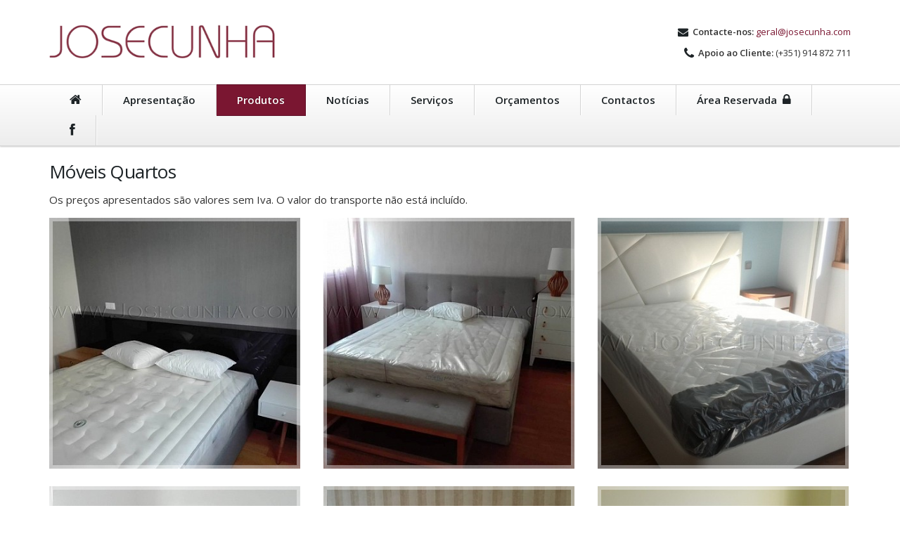

--- FILE ---
content_type: text/html; charset=UTF-8
request_url: http://josecunha.com/ver-moveis-quartos.php?page=2
body_size: 26117
content:
<!DOCTYPE html>
<html lang="en">
    <head>
        <meta charset="utf-8">
        <meta http-equiv="X-UA-Compatible" content="IE=edge">
        <meta name="viewport" content="width=device-width, initial-scale=1.0">
        <title>José Cunha Móveis - Especialistas em móveis por medida, móveis por medida, Fábrica de móveis, Fábrica móveis paços de ferreira, Fábrica de móveis paredes, Fábrica de moveis Porto, móveis por medida Porto, móveis por medida Paços de Ferreira, Móveis por medida paredes, Móveis, Móveis Paços de Ferreira, Móveis Porto, Móveis paredes, Mobiliário, Mobiliário Paços de Ferreira, Mobiliário Porto,  Mobiliário Paredes, Móveis baratos, Móveis baratos Paços de Ferreira, Móveis baratos Porto,  Móveis baratos Paredes, Moveis por medida, Moveis por medida Paços de Ferreira, Moveis por medida porto, Moveis por medida Paredes, Quartos, Quartos Paços de Ferreira, Quartos Porto, Quartos Paredes, Quartos casal, Quartos casal Paços de Ferreira, Quartos casal Porto, Quartos casal Paredes, Quartos Crianças, Quartos Crianças Paços de Ferreira, Quartos Crianças Porto, Quartos Crianças Paredes, Salas, Salas Paços de Ferreira, Salas Porto, Salas Paredes, Salas de jantar, Salas de jantar Paços de Ferreira, Salas de jantar Porto, Salas de jantar Paredes, Sofás, Sofás Paços de Ferreira, Sofás Porto, Sofás Paredes, Estantes, Estantes Paços de Ferreira, Estantes Porto, Estantes Paredes, Camas, Camas Paços de Ferreira, Camas Porto, Camas Paredes, Mesas, Mesas Paços de Ferreira, Mesas Porto, Mesas paredes, Cadeiras, Cadeiras Paços de Ferreira, Cadeiras Porto, Cadeiras Paredes, Cozinhas, Cozinhas Paços de Ferreira, Cozinhas Porto, Cozinhas, ParedesMoveis de Cozinha, Moveis de Cozinha Paços de Ferreira, Moveis de Cozinha Porto, Moveis de Cozinha Paredes, Roupeiros, Roupeiros Paços de Ferreira, Roupeiros Porto, Roupeiros Paredes, Roupeiros por medida, Roupeiros por medida Paços de Ferreira, Roupeiros por medida Porto, Roupeiros por medida Paredes, Estofos, Estofos Paços de Ferreira, Estofos Porto, Estofos Paredes, Colchões, Colchões Paços de Ferreira, Colchões Porto, Colchões Paredes</title>
        <meta name="keywords" content="José Cunha Móveis - Especialistas em móveis por medida, móveis por medida, Fábrica de móveis, Fábrica móveis paços de ferreira, Fábrica de móveis paredes, Fábrica de moveis Porto, móveis por medida Porto, móveis por medida Paços de Ferreira, Móveis por medida paredes, Móveis, Móveis Paços de Ferreira, Móveis Porto, Móveis paredes, Mobiliário, Mobiliário Paços de Ferreira, Mobiliário Porto,  Mobiliário Paredes, Móveis baratos, Móveis baratos Paços de Ferreira, Móveis baratos Porto,  Móveis baratos Paredes, Moveis por medida, Moveis por medida Paços de Ferreira, Moveis por medida porto, Moveis por medida Paredes, Quartos, Quartos Paços de Ferreira, Quartos Porto, Quartos Paredes, Quartos casal, Quartos casal Paços de Ferreira, Quartos casal Porto, Quartos casal Paredes, Quartos Crianças, Quartos Crianças Paços de Ferreira, Quartos Crianças Porto, Quartos Crianças Paredes, Salas, Salas Paços de Ferreira, Salas Porto, Salas Paredes, Salas de jantar, Salas de jantar Paços de Ferreira, Salas de jantar Porto, Salas de jantar Paredes, Sofás, Sofás Paços de Ferreira, Sofás Porto, Sofás Paredes, Estantes, Estantes Paços de Ferreira, Estantes Porto, Estantes Paredes, Camas, Camas Paços de Ferreira, Camas Porto, Camas Paredes, Mesas, Mesas Paços de Ferreira, Mesas Porto, Mesas paredes, Cadeiras, Cadeiras Paços de Ferreira, Cadeiras Porto, Cadeiras Paredes, Cozinhas, Cozinhas Paços de Ferreira, Cozinhas Porto, Cozinhas, ParedesMoveis de Cozinha, Moveis de Cozinha Paços de Ferreira, Moveis de Cozinha Porto, Moveis de Cozinha Paredes, Roupeiros, Roupeiros Paços de Ferreira, Roupeiros Porto, Roupeiros Paredes, Roupeiros por medida, Roupeiros por medida Paços de Ferreira, Roupeiros por medida Porto, Roupeiros por medida Paredes, Estofos, Estofos Paços de Ferreira, Estofos Porto, Estofos Paredes, Colchões, Colchões Paços de Ferreira, Colchões Porto, Colchões Paredes">
        <meta name="description" content="José Cunha Móveis - Especialistas em móveis por medida, móveis por medida, Fábrica de móveis, Fábrica móveis paços de ferreira, Fábrica de móveis paredes, Fábrica de moveis Porto, móveis por medida Porto, móveis por medida Paços de Ferreira, Móveis por medida paredes, Móveis, Móveis Paços de Ferreira, Móveis Porto, Móveis paredes, Mobiliário, Mobiliário Paços de Ferreira, Mobiliário Porto,  Mobiliário Paredes, Móveis baratos, Móveis baratos Paços de Ferreira, Móveis baratos Porto,  Móveis baratos Paredes, Moveis por medida, Moveis por medida Paços de Ferreira, Moveis por medida porto, Moveis por medida Paredes, Quartos, Quartos Paços de Ferreira, Quartos Porto, Quartos Paredes, Quartos casal, Quartos casal Paços de Ferreira, Quartos casal Porto, Quartos casal Paredes, Quartos Crianças, Quartos Crianças Paços de Ferreira, Quartos Crianças Porto, Quartos Crianças Paredes, Salas, Salas Paços de Ferreira, Salas Porto, Salas Paredes, Salas de jantar, Salas de jantar Paços de Ferreira, Salas de jantar Porto, Salas de jantar Paredes, Sofás, Sofás Paços de Ferreira, Sofás Porto, Sofás Paredes, Estantes, Estantes Paços de Ferreira, Estantes Porto, Estantes Paredes, Camas, Camas Paços de Ferreira, Camas Porto, Camas Paredes, Mesas, Mesas Paços de Ferreira, Mesas Porto, Mesas paredes, Cadeiras, Cadeiras Paços de Ferreira, Cadeiras Porto, Cadeiras Paredes, Cozinhas, Cozinhas Paços de Ferreira, Cozinhas Porto, Cozinhas, ParedesMoveis de Cozinha, Moveis de Cozinha Paços de Ferreira, Moveis de Cozinha Porto, Moveis de Cozinha Paredes, Roupeiros, Roupeiros Paços de Ferreira, Roupeiros Porto, Roupeiros Paredes, Roupeiros por medida, Roupeiros por medida Paços de Ferreira, Roupeiros por medida Porto, Roupeiros por medida Paredes, Estofos, Estofos Paços de Ferreira, Estofos Porto, Estofos Paredes, Colchões, Colchões Paços de Ferreira, Colchões Porto, Colchões Paredes">
        <meta name="author" content="">
        <link rel="shortcut icon" href="images/favicon.ico">
		<script language="JavaScript"> function clickIE4(){ if (event.button==2){ return false; } } function clickNS4(e){ if (document.layers||document.getElementById&&!document.all){ if (e.which==2||e.which==3){ return false; } } } if (document.layers){ document.captureEvents(Event.MOUSEDOWN); document.onmousedown=clickNS4; } else if (document.all&&!document.getElementById){ document.onmousedown=clickIE4; } document.oncontextmenu=new Function("return false") </script>
        
        <!-- Theme Styles
        ================================================== -->
        <!-- <link href="bootstrap-custom/custom-bootstrap.less" rel="stylesheet/less"> -->
        <link href="bootstrap-custom/custom-bootstrap.css" rel="stylesheet">
        <link href="style.css" rel="stylesheet">
		<script>
		  (function(i,s,o,g,r,a,m){i['GoogleAnalyticsObject']=r;i[r]=i[r]||function(){
		  (i[r].q=i[r].q||[]).push(arguments)},i[r].l=1*new Date();a=s.createElement(o),
		  m=s.getElementsByTagName(o)[0];a.async=1;a.src=g;m.parentNode.insertBefore(a,m)
		  })(window,document,'script','//www.google-analytics.com/analytics.js','ga');

		  ga('create', 'UA-23461676-13', 'auto');
		  ga('send', 'pageview');

		</script>
    </head>
    
    <body>
		<!-- begin wrapper -->  
        <div id="ix-wrapper">
        
        	<!-- begin header -->
            <header id="ix-header">
            	<div class="container">
                    <!-- begin logo wrap -->
                    <div id="ix-logo-wrap" class="pull-left">	
                        <h1 id="ix-logo">
                            <a href="index.php">
                                <img src="images/logo.png" width="321" class="img-responsive" alt="José Cunha - Móveis">
                            </a>
                        </h1>
                        
                        <!--p id="ix-tagline">Your Website Tagline Goes Here</p-->
                    </div>
                    <!-- end logo wrap -->
                    
                    <!-- begin right-hand content -->
                    <div class="ix-header-details pull-right text-right">
                    	<div>
                            <!-- end language switcher -->
                             <p class="ix-contact-info ix-mail"><i class="fa fa-envelope"></i><strong>Contacte-nos:</strong> <a href="#">geral@josecunha.com</a></p>
                       </div>
                        
                        <div>
                            <!-- begin contact details -->
                            <p class="ix-contact-info ix-phone"><i class="fa fa-phone"></i><strong>Apoio ao Cliente:</strong> <span>(+351) 914 872 711</span></p>
                            <!-- end contact details -->
                        </div>
                    </div>
                    <!-- end right-hand content -->
                </div>
                
                <!-- begin navigation -->
                <nav id="ix-navbar-wrap" class="navbar navbar-default navbar-static-top" role="navigation">
                	<div class="container">
                    
                        <div class="navbar-collapse collapse">
                            <ul class="nav navbar-nav navbar-left sf-menu">
                                <li><a href="index.php"><i class="fa fa-home"></i></a></li>
                                <li><a href="apresentacao.php">Apresentação</a></li>
                                <li class="active"><a href="#">Produtos</a>
                                	<ul>
					                    <li><a href="ver-cadeiras.php">Cadeiras</a></li><li><a href="ver-colchoes.php">Colchões</a></li><li><a href="ver-cozinhas.php">Cozinhas</a></li><li><a href="ver-moveis-quartos.php">Móveis Quartos</a></li><li><a href="ver-moveis-salas.php">Móveis Salas</a></li><li><a href="ver-roupeiros.php">Roupeiros</a></li><li><a href="ver-sofas.php">Sofás</a></li> 
			                       </ul>
                                </li>
								<li><a href="noticias.php">Notícias</a></li>
                                <li><a href="servicos.php">Serviços</a></li>
                                <li><a href="orcamentos.php">Orçamentos</a></li>
                                <li><a href="contactos.php">Contactos</a></li>
                                <li><a href="area-reservada.php">Área Reservada&nbsp;&nbsp;<i class="fa fa-lock"></i></a></li>                                <li><a href="https://www.facebook.com/josecunhamoveis/" target="_blank" data-original-title="&nbsp;&nbsp;Facebook&nbsp;&nbsp;" data-toggle="tooltip" data-placement="top" title=""><i class="fa fa-facebook"></i></a></li>
                           </ul>
                            
                        </div><!-- /.navbar-collapse -->
                 
                 	</div>   
                </nav>
				<!-- end navigation -->
            </header>
            <!-- end header -->
            
            <!-- begin page -->
            <div id="ix-page">
               
                <!-- begin content -->
                <div class="container">
                	<div class="ix-sort"><br>
                        <h1>Móveis Quartos</h1>
                        <p>Os preços apresentados são valores sem Iva. O valor do transporte não está incluído. </p>
                                                
                        <ul class="row list-unstyled clearfix">

	                                                    <li class="ix-sort-item col-md-4 col-sm-4 logos">
                            	<a class="thumbnail" href="ver-moveis-quartos_246.php"><img src="img.php/principal.jpg?width=390&amp;height=420&amp;nocache=1&amp;cropratio=1:1&amp;image=/images/fotos/246/principal.jpg" alt="">
                                    <div class="ix-overlay ix-title-overlay">
                                        <h4>JCQT29</h4>
                                    </div>
                                </a>
                            </li>
                                                        <li class="ix-sort-item col-md-4 col-sm-4 logos">
                            	<a class="thumbnail" href="ver-moveis-quartos_245.php"><img src="img.php/principal.jpg?width=390&amp;height=420&amp;nocache=1&amp;cropratio=1:1&amp;image=/images/fotos/245/principal.jpg" alt="">
                                    <div class="ix-overlay ix-title-overlay">
                                        <h4>JCQT28</h4>
                                    </div>
                                </a>
                            </li>
                                                        <li class="ix-sort-item col-md-4 col-sm-4 logos">
                            	<a class="thumbnail" href="ver-moveis-quartos_244.php"><img src="img.php/principal.jpg?width=390&amp;height=420&amp;nocache=1&amp;cropratio=1:1&amp;image=/images/fotos/244/principal.jpg" alt="">
                                    <div class="ix-overlay ix-title-overlay">
                                        <h4>JCQT27</h4>
                                    </div>
                                </a>
                            </li>
                                                        <li class="ix-sort-item col-md-4 col-sm-4 logos">
                            	<a class="thumbnail" href="ver-moveis-quartos_227.php"><img src="img.php/principal.jpg?width=390&amp;height=420&amp;nocache=1&amp;cropratio=1:1&amp;image=/images/fotos/227/principal.jpg" alt="">
                                    <div class="ix-overlay ix-title-overlay">
                                        <h4>JCQT26</h4>
                                    </div>
                                </a>
                            </li>
                                                        <li class="ix-sort-item col-md-4 col-sm-4 logos">
                            	<a class="thumbnail" href="ver-moveis-quartos_221.php"><img src="img.php/principal.jpg?width=390&amp;height=420&amp;nocache=1&amp;cropratio=1:1&amp;image=/images/fotos/221/principal.jpg" alt="">
                                    <div class="ix-overlay ix-title-overlay">
                                        <h4>JCQT25</h4>
                                    </div>
                                </a>
                            </li>
                                                        <li class="ix-sort-item col-md-4 col-sm-4 logos">
                            	<a class="thumbnail" href="ver-moveis-quartos_220.php"><img src="img.php/principal.jpg?width=390&amp;height=420&amp;nocache=1&amp;cropratio=1:1&amp;image=/images/fotos/220/principal.jpg" alt="">
                                    <div class="ix-overlay ix-title-overlay">
                                        <h4>JCQT24</h4>
                                    </div>
                                </a>
                            </li>
                                                        <li class="ix-sort-item col-md-4 col-sm-4 logos">
                            	<a class="thumbnail" href="ver-moveis-quartos_177.php"><img src="img.php/principal.jpg?width=390&amp;height=420&amp;nocache=1&amp;cropratio=1:1&amp;image=/images/fotos/177/principal.jpg" alt="">
                                    <div class="ix-overlay ix-title-overlay">
                                        <h4>JCQT23</h4>
                                    </div>
                                </a>
                            </li>
                                                        <li class="ix-sort-item col-md-4 col-sm-4 logos">
                            	<a class="thumbnail" href="ver-moveis-quartos_175.php"><img src="img.php/principal.jpg?width=390&amp;height=420&amp;nocache=1&amp;cropratio=1:1&amp;image=/images/fotos/175/principal.jpg" alt="">
                                    <div class="ix-overlay ix-title-overlay">
                                        <h4>JCQT22</h4>
                                    </div>
                                </a>
                            </li>
                                                        <li class="ix-sort-item col-md-4 col-sm-4 logos">
                            	<a class="thumbnail" href="ver-moveis-quartos_174.php"><img src="img.php/principal.jpg?width=390&amp;height=420&amp;nocache=1&amp;cropratio=1:1&amp;image=/images/fotos/174/principal.jpg" alt="">
                                    <div class="ix-overlay ix-title-overlay">
                                        <h4>JCQT21</h4>
                                    </div>
                                </a>
                            </li>
                            
                            
                        </ul>
                        <!-- end gallery -->
                    </div>
					
                </div>
                <!-- end content -->
				
				<div class="container">
					<div class="row">
						<div class="col-md-12">
							<!-- begin pagination -->					
							<div style="text-align:center">		
								<nav>
								  <ul class="pagination">

<li><a href="?page=1" aria-label="Previous"><span aria-hidden="true">&laquo;</span></a></li><li><a href="?page=1">1</a></li><li class="active"><a href="#">2</a></li><li><a href="?page=3">3</a></li><li><a href="?page=4">4</a></li><li><a href="?page=5">5</a></li><li><a href="?page=3" aria-label="Next"><span aria-hidden="true">&raquo;</span></a></li>
								  </ul>
								</nav>   
							</div>
							<!-- end pagination -->					
						</div>
					</div>
				</div>
                
            </div>
            <!-- end page -->
            
            <!-- begin footer -->
            <footer id="ix-footer">
            	<!-- begin action box -->
                <div class="ix-action-box ">
                	<div class="container">
                    	<div class="ix-action-box-text">
                        	<p>Tem um pedido especial? Temos soluções para si...</p>
                        </div>
                        <div class="ix-action-box-controls">
                        	<a href="contactos.php" class="btn btn-default btn-lg" role="button"><i class="fa fa-comment-o"></i> <span>Contacte-nos</span></a>
                        </div>
                    </div>
                </div>
                <!-- end action box -->	
                <!-- begin footer top -->
                <div id="ix-footer-top">
                	<div class="container">
                    	<div class="row">
                        	<div class="col-md-3">
                            	<div class="ix-widget ix-text">
                                    <h3>Sobre Nós</h3>
                                    <p>Na Fábrica José Cunha, temos vindo a marcar a diferença no sector de móveis. Há mais de 15 anos que nos dedicamos à personalização, onde fazemos móveis por medida.</p>
                                    <p>Na nossa Empresa encontrará os melhores móveis feitos por medida, aos melhores preços. </p>
						<hr class="hidden-lg hidden-md">
                                </div>
                    		</div>
                            <div class="col-md-3">
                            	<div class="ix-widget ix-media-wrap">
                                    <h3>Últimos Trabalhos</h3>
                                    <ul class="media-list">
                                        <li class="media">
                                                <a class="pull-left" href="ver-moveis-salas.php" title="">
                                                    <img class="media-object" src="images/entries/70x70/living-1-70x70.jpg" alt="">
                                                </a>
                                                <div class="media-body">
                                                    <div class="ix-meta">
                                                        <a href="ver-moveis-salas.php" title="">Sala de estar</a>
                                                    </div>
                                                    <h5 class="media-heading"><a href="ver-moveis-salas.php" title="">Moderna e Elegante</a></h5>
                                                    <div class="ix-meta">Especial 2016</div>	
                                                </div>
                                            </li>
                                        
                                        <li class="media">
                                            <a class="pull-left" href="ver-cozinhas.php" title="">
                                            	<img class="media-object" height="70px" width="70px" src="images/cozinhas-70x70.jpg" alt="">
                                            </a>
                                            <div class="media-body">
                                            	<div class="ix-meta">
                                                	<a href="ver-cozinhas.php" title="">Cozinhas</a>
                                                </div>
                                                <h5 class="media-heading"><a href="ver-cozinhas.php" title="">Modernas e Versáteis</a></h5>
                                                <div class="ix-meta">Especial 2016</div>	
                                            </div>
                                        </li>

                                    </ul>
                                </div>
                    		</div>
                            <div class="col-md-3">
                            	<div class="ix-widget ix-list">
                                    <h3>Links Úteis</h3>
                                    <ul class="ix-square">
                                    	<li><a href="servicos.php">Conheça os nossos serviços</a></li>	
                                        <li><a href="politica-uso.php">Política de uso Website</a></li>	
                                        <li><a href="contactos.php">Entre em contacto connosco</a></li>	
                                        <li><a href="https://www.facebook.com/josecunhamoveis/" target="_blank">Acompanhe-nos no Facebook</a></li>	
                                    </ul>
                                </div>
                    		</div>
                            <div class="col-md-3">
                            	<div class="ix-widget ix-media-wrap">
                                    <h3>Destaques</h3>
                                    <ul class="media-list">
                                        <li class="media">
                                                <a class="pull-left" href="ver-moveis-quartos.php" title="">
                                                    <img class="media-object" src="images/quartos-70x70.jpg" alt="">
                                                </a>
                                                <div class="media-body">
                                                    <div class="ix-meta">
                                                        <a href="ver-moveis-quartos.php" title="">Quarto MJC0000.05</a>
                                                    </div>
                                                    <h5 class="media-heading"><a href="ver-moveis-quartos.php" title="">Moderno e Elegante</a></h5>
                                                    <div class="ix-meta">destaque 2016</div>	
                                                </div>
                                            </li>
                                        
                                        <li class="media">
                                            <a class="pull-left" href="ver-sofas.php" title="">
                                            	<img class="media-object" src="images/sofas-70x70.jpg" alt="">
                                            </a>
                                            <div class="media-body">
                                            	<div class="ix-meta">
                                                	<a href="ver-sofas.php" title="">Sofá MJC0000.07</a>
                                                </div>
                                                <h5 class="media-heading"><a href="ver-sofas.php" title="">Conforto e Classe</a></h5>
                                                <div class="ix-meta">destaque 2016</div>	
                                            </div>
                                        </li>

                                    </ul>
                                </div>
                    		</div>
                    	</div>
                    </div>
                </div>
                <!-- end footer top -->
                
                <!-- begin footer bottom -->
                <div id="ix-footer-bottom" class="ix-bg-featured">
                    <div class="container">
                    	<div class="row">
                        	<div class="col-md-6">
                            	<p>&copy; 2015 José Cunha - Móveis por Medida | <a href="politica-uso.php">Política de uso</a> |  Elaborado por <a href="https://www.mais3.eu/" target="_blank">M@is3</a></p>
                            </div>
						</div>                            
                    </div>
                </div> 
                <!-- end footer bottom -->
            </footer>
            <!-- end footer -->
        </div>
        <!-- end wrapper -->   
    
        <!-- Theme Scripts
        ================================================== -->
        <script src="js/jquery-1.10.2.min.js"></script>
        <script src="js/less-1.6.1.min.js"></script>
        <script src="bootstrap/dist/js/bootstrap.min.js"></script>
        <script src="js/ix-plugins.js"></script>
        <script src="js/custom.js"></script>
    </body>
</html>


--- FILE ---
content_type: text/css
request_url: http://josecunha.com/style.css
body_size: 35473
content:
@charset "utf-8";
/* CSS Document */


/* ---------------------------------------------------------------------- */
/* Styles
/* ----------------------------------------------------------------------
TABLE OF CONTENTS

-Imported Stylesheets
-Generic
-Containers
-Header
-Typography
-Wells
-Buttons
-Logo
-Social Links
-Contact Details
-Bullets
-Language Switcher
-Navigation
-FlexSlider
-Arrow Box
-Thumbnails
-Featured Box
-Action Box
-Icon Box
-Lists
-Footer
-Widgets
-Back to Top
-Page Title Bar
-Panels
-Pills
-Helper Classes
-404 Error
-Images
-Sidebar
-Tables
-Portfolio & Blog
-Portfolio
-Blog
-Forms
-Team Member
-Google Map
-Partner Logo
-WP Styles
-Mobile Navigation
------------------------------------------------------------------------- */

/* ---------------------------------------------------------------------- */
/* Imported Stylesheets
/* ---------------------------------------------------------------------- */
@import "font-awesome/css/font-awesome.min.css";
@import "css/fancybox/jquery.fancybox.css";
@import "css/fancybox/helpers/jquery.fancybox-buttons.css";
@import "css/fancybox/helpers/jquery.fancybox-thumbs.css";

/* ---------------------------------------------------------------------- */
/* Generic
/* ---------------------------------------------------------------------- */
.flex-direction-nav a,
.flex-control-paging li a,
.thumbnail > a:before,
a.thumbnail:before,
.ix-overlay,
.media > a:before {
	-webkit-transition: color 0.2s ease, background-color 0.2s ease, border 0.2s ease, opacity 0.2s ease-in-out, box-shadow 0.2s ease-in-out;
	transition: color 0.2s ease, background-color 0.2s ease, border 0.2s ease, opacity 0.2s ease-in-out, box-shadow 0.2s ease-in-out;
}

hr.ix-tall {
	margin-top: 50px;	
	margin-bottom: 50px;	
}

.ix-btn-example .btn,
.ix-btn-example .label {
	margin-bottom: 5px;	
	display: inline-block;	
}

.ix-grid-example > .row > div > span {
	display: block;
	background-color: #e0e0e0;
	text-align: center;
	min-height: 40px;
	line-height: 40px;
}

.dropdown-menu {
	text-align: left;	
}

/* ---------------------------------------------------------------------- */
/* Containers
/* ---------------------------------------------------------------------- */
#ix-wrapper {
	/*border-top: 5px solid #ededed;*/
}

/* Boxed Layout */

body.ix-boxed #ix-wrapper {
	background-color: #fff;	
	width: 1200px;
	margin: 0 auto;
}

/* ---------------------------------------------------------------------- */
/* Header
/* ---------------------------------------------------------------------- */
#ix-header > .container {
	padding-top: 25px;
	padding-bottom: 25px;	
}

#ix-header .ix-header-details {
	padding-top: 10px;	
}

#ix-header .ix-header-details p {
	margin-bottom: 10px;	
}

/* ---------------------------------------------------------------------- */
/* Typography
/* ---------------------------------------------------------------------- */
p,
ul, ol,
blockquote p,
blockquote p:last-child,
pre {
	margin-bottom: 1em; /* 15px */	
}

pre {
	padding: 10px;	
	white-space: pre-wrap;
}

kbd {
	text-shadow: 0 -1px rgba(0,0,0,0.4);
}

code {
	white-space: pre-wrap;	
}

/* Headings */

h1, .h1,
h2, .h2,
h3, .h3 {
	letter-spacing: -0.025em;
}

h1, .h1 {
	font-weight: normal;
}

h1, h2, h3, h4, h5, h6 {
	margin-top: 0;
	margin-bottom: 15px;	
}

/* Intro */

.ix-intro p {
	font-size: 26px;
	font-weight: 300;	
}

.ix-btn-wrap .btn + .btn {
	margin-left: 6px;	
}

.ix-btn-wrap .btn {
	margin-bottom: 5px;	
}

/* Blockquotes */

blockquote p {
	font-style: italic;	
}

/* Testimonial */

.ix-testimonial {
	padding: 0;	
	font-size: inherit;
	line-height: inherit;
	border: none;
}

.ix-testimonial .fa-quote-left {
	float: left;
	font-size: 22px;
	color: #ccc;
	margin-right: 6px;
}

.ix-testimonial p {
	font-style: italic;	
}

.ix-testimonial footer {
	font-size: inherit;
}

.ix-testimonial footer:before {
	content: '';
}

.ix-testimonial > footer > *  {
	display: block;	
}

.ix-testimonial > footer > strong {
	font-weight: 600;	
}

/* Lead */

.lead strong {
	font-weight: 800;
}

.lead strong a {
	text-decoration: underline;
}

/* Tooltip */

.tooltip {
	font-weight: normal;	
	text-transform: none;
	font-style: normal;
}

/* Label */

.label {
	text-shadow: 0 -1px rgba(0,0,0,0.2);
}

.label-primary {
	text-shadow: 0 -1px rgba(0,0,0,0.4);
}

/* ---------------------------------------------------------------------- */
/* Wells
/* ---------------------------------------------------------------------- */
.well > *:last-child {
	margin-bottom: 0;	
}

/* ---------------------------------------------------------------------- */
/* Buttons
/* ---------------------------------------------------------------------- */

.btn-success,
.btn-info,
.btn-warning,
.btn-danger {
	text-shadow: 0 -1px rgba(0,0,0,0.2);
}

.btn-default,
.btn-primary {
	text-shadow: 0 -1px rgba(0,0,0,0.4);
}

.btn-lg {
	letter-spacing: -0.025em;	
}

.btn-lg .fa {
	font-size: 30px;
}

.btn > * {
	vertical-align: middle;
}

.btn .fa {
	margin-right: 6px;
}
.btn-jc {
	color:#fff;
	background-color:#7a1631;
	border-color:#641228
}
.btn-jc:hover,.btn-jc:focus,.btn-jc:active,.btn-jc.active,.open .dropdown-toggle.btn-jc {
	color:#fff;
	background-color:#571023;
	border-color:#310913
}
/* ---------------------------------------------------------------------- */
/* Logo
/* ---------------------------------------------------------------------- */
#ix-logo-wrap {
	padding: 10px 0;
}

#ix-logo {
	max-height: 27px; /* ix-customizable */	
	margin: 0;
}

#ix-tagline {	
	line-height: normal;
	margin: 10px 0 0;
}

/* ---------------------------------------------------------------------- */
/* Social Links
/* ---------------------------------------------------------------------- */
.ix-social {
	display: inline-block;	
}

.ix-social > a {
	margin-left: 6px;
	line-height: 1;
}

.ix-social > strong, 
.ix-social > span,
.ix-social > a > .fa {
	vertical-align: middle;
}

.ix-social > strong {
	font-weight: 600;	
}

.ix-social > a,
.ix-social > strong, 
.ix-social > span {
	margin-bottom: 5px;	
}

/* ---------------------------------------------------------------------- */
/* Contact Details
/* ---------------------------------------------------------------------- */
.ix-contact-info {
	display: inline-block;	
}

.ix-contact-info * {
	vertical-align: middle;	
}

.ix-contact-info > .fa {
	font-size: 18px;	
}

.ix-mail > .fa {
	font-size: 15px;
}

.ix-mobile > .fa {
	font-size: 21px;
}

.ix-contact-info > .fa {
	margin-right: 6px;
}

.ix-contact-info > strong {
	font-weight: 600;	
}

/* ---------------------------------------------------------------------- */
/* Bullets
/* ---------------------------------------------------------------------- */
.ix-bullet {
	display: inline-block;
	width: 5px;
	height: 5px;
	margin: 0 10px;
	vertical-align: middle;
}

/* ---------------------------------------------------------------------- */
/* Language Switcher
/* ---------------------------------------------------------------------- */
.ix-language-switcher {
	display: inline-block;
	position: relative;
	margin-bottom: 10px;
}

.ix-language-switcher > strong, 
.ix-language-switcher > a > span {
	vertical-align: middle;
}

.ix-language-switcher > strong {
	font-weight: 600;	
}

.ix-language-switcher > a {
	display: inline-block;
	margin-left: 6px;
	position: relative; /* for the caret */
	padding-right: 12px; /* for the caret */
	line-height: 1;
}

.ix-language-switcher .caret {
	position: absolute;
	top: 3px;
	right: 0;
}

.ix-language-switcher .dropdown-menu {
	z-index: 1002; /* place over nav */
	right: 0;
}

/* ---------------------------------------------------------------------- */
/* Navigation
/* ---------------------------------------------------------------------- */
.navbar {
	font-weight: 600;
	box-shadow: 0 1px 2px rgba(0,0,0,0.2);
	z-index: 1001; /* place over slider arrows */
	
	background: #ededed; /* Old browsers */
	background: -moz-linear-gradient(top,  #ffffff 0%, #ededed 100%); /* FF3.6+ */
	background: -webkit-gradient(linear, left top, left bottom, color-stop(0%,#ffffff), color-stop(100%,#ededed)); /* Chrome,Safari4+ */
	background: -webkit-linear-gradient(top,  #ffffff 0%,#ededed 100%); /* Chrome10+,Safari5.1+ */
	background: -o-linear-gradient(top,  #ffffff 0%,#ededed 100%); /* Opera 11.10+ */
	background: -ms-linear-gradient(top,  #ffffff 0%,#ededed 100%); /* IE10+ */
	background: linear-gradient(to bottom,  #ffffff 0%,#ededed 100%); /* W3C */
	/* SVG as background image (IE9/Chrome/Safari/Opera) - This is used instead of 'filter', which blocks the dropdown menu on IE9. Helping site: https://ie.microsoft.com/TESTDRIVE/Graphics/SVGGradientBackgroundMaker/Default.php */ 
background-image:url([data-uri]);
}

.navbar-nav > li {
	box-shadow: 1px 0 #fff;
}

.navbar-nav > li > a {
	text-shadow: 0 1px rgba(255,255,255,0.8);
	padding: 0 29px;
}

.navbar-nav > li > a:hover,
.navbar-nav > li.active > a {
	text-shadow: 0 -1px rgba(0,0,0,0.4);
}

.navbar .fa {
	font-size: 18px;	
}

/* Sticky Navigation */

.ix-sticky-navbar {
   position: fixed;
   top: 0;
   left: 0;
   right: 0;
}

/* Superfish */

/*** ESSENTIAL STYLES ***/
.sf-menu, .sf-menu * {
	margin: 0;
	padding: 0;
	list-style: none;
}
.sf-menu li {
	position: relative;
}
.sf-menu ul {
	position: absolute;
	display: none;
	top: 100%;
	left: 0;
	z-index: 1001;
}
.sf-menu > li {
	float: left;
}
.sf-menu li:hover > ul,
.sf-menu li.sfHover > ul {
	display: block;
}

.sf-menu a {
	display: block;
	position: relative;
}
.sf-menu ul ul {
	top: 0;
	left: 100%;
}

/*** SKIN ***/

.sf-menu ul {
	min-width: 200px; /* allow long menu items to determine submenu width */
	border: 1px solid;
	border-left: none;
	box-shadow: 0 1px 2px rgba(0,0,0,0.2); /* same as on navbar */
}

.sf-menu ul a {
	border-bottom: 1px solid;
	padding: 8px 30px;
	color: #fff;
	font-weight: normal;
}

.sf-menu ul li:last-child > a {
	border-bottom: none;
}

.sf-menu ul li {
	white-space: nowrap; /* no need for Supersubs plugin */
	box-shadow: 0 1px rgba(255,255,255,0.04);
}

.sf-menu ul li:last-child {
	box-shadow: none;
}

.sf-menu > li.sfHover a {
	color: #fff;
	text-shadow: 0 -1px rgba(0,0,0,0.4);	
}

/* Navbar Form */

.navbar-form {
	display: table; /* for Chrome */
}

/* ---------------------------------------------------------------------- */
/* FlexSlider
/* ---------------------------------------------------------------------- */

/*
 * jQuery FlexSlider v2.2.0
 * https://www.woothemes.com/flexslider/
 *
 * Copyright 2012 WooThemes
 * Free to use under the GPLv2 license.
 * https://www.gnu.org/licenses/gpl-2.0.php
 *
 * Contributing author: Tyler Smith (@mbmufffin)
 */


/* Browser Resets
*********************************/
.flex-container a:active,
.flexslider a:active,
.flex-container a:focus,
.flexslider a:focus  {outline: none;}
.slides,
.flex-control-nav,
.flex-direction-nav {margin: 0; padding: 0; list-style: none;}

/* Icon Fonts
*********************************/

/* FlexSlider Necessary Styles
*********************************/
.flexslider {margin: 0; padding: 0;}
.flexslider .slides > li {display: none; -webkit-backface-visibility: hidden;} /* Hide the slides before the JS is loaded. Avoids image jumping */
.flexslider .slides img {max-width: 100%; display: block;}
.flex-pauseplay span {text-transform: capitalize;}

/* Clearfix for the .slides element */
.slides:after {content: "\0020"; display: block; clear: both; visibility: hidden; line-height: 0; height: 0;}
html[xmlns] .slides {display: block;}
* html .slides {height: 1%;}

/* No JavaScript Fallback */
/* If you are not using another script, such as Modernizr, make sure you
 * include js that eliminates this class on page load */
.no-js .slides > li:first-child {display: block;}

/* FlexSlider Theme
*********************************/
.ix-slider-full-width {
	margin-bottom: 30px;
}

.ix-slider-full-width .flexslider {
	width: 1350px;/*1200*/
	max-width: 100%;
}

.flexslider { 
	position: relative; 
	margin: 0 auto;
}

.flex-viewport { 
	max-height: 2000px; 
}

.loading .flex-viewport { 
	max-height: 400px; 
}

.flexslider .slides > li > a {
	display: block;	
}

/* Direction Nav */

.flex-direction-nav a { 
	display: block; 
	position: absolute; 
	width: 44px; 
	height: 44px; 
	top: 50%; 
	margin-top: -22px; 
	z-index: 1000; 
	overflow: hidden; 
	/*opacity: 0;*/ /* uncomment for arrows hiding on mouseout */
	cursor: pointer; 
	color: #fff;
	text-align: center;
	text-shadow: 0 -1px rgba(0,0,0,0.4);
}

.flex-direction-nav .flex-prev { 
	left: 10px; 
}

.flex-direction-nav .flex-next { 
	right: 10px; 
}

/*.flexslider:hover .flex-prev,
.flexslider:hover .flex-next { 
	opacity: 1; 
}*/ /* uncomment for arrows hiding on mouseout */

.flex-direction-nav .flex-disabled { 
	opacity: 0!important; 
	filter: alpha(opacity=0); 
	cursor: default; 
}

.flex-direction-nav a:before  { 
	font-family: FontAwesome; 
	content: '\f104'; 
	font-size: 36px; 
	font-style: normal;
	font-weight: normal;
	line-height: 44px; /* box height */
	display: inline-block; 
}

.flex-direction-nav a.flex-next:before  { 
	content: '\f105'; 
}

/* Control Nav */

.flex-control-nav {
	position: absolute; 
	text-align: center;
	z-index: 1000;
}

.ix-entry-slider .flex-control-nav {
	right: 10px;
	bottom: 10px;
	border-radius: 3px;
	height: 28px;
}

.ix-testimonial-slider .flex-control-nav {
	right: 0;
	bottom: 0;
	height: 8px;
}

.flex-control-nav li {
	display: inline-block; 
}

.flex-control-nav li + li {
	margin-left: 8px;
}

.flex-control-paging li a {
	width: 8px; 
	height: 8px; 
	display: block;  
	cursor: pointer; 
	text-indent: -9999px; 
}

.ix-entry-slider .flex-control-paging li a {
	background: #8e9192;
	box-shadow: 0 -1px rgba(0,0,0,0.4);
}

.ix-testimonial-slider .flex-control-paging li a {
	background: #ccc;
}

.ix-entry-slider .flex-control-paging li a:hover,
.ix-entry-slider .flex-control-paging li a.flex-active { 
	background: #fff; 
}

.flex-control-paging li a.flex-active { 
	cursor: default; 
}

.flex-caption {
	position: absolute !important;
	display: inline-block;
	top: 25%;	
	right: 0;
	color: #fff;
	text-shadow: 0 -1px rgba(0,0,0,0.4);
}

.flex-caption h1 {
	margin: 0;
	color: #fff;
}

.flexslider .ix-arrow-box:after {
	border-color: transparent; 
	left: 60px;	
}

/* ---------------------------------------------------------------------- */
/* Arrow Box
/* ---------------------------------------------------------------------- */
.ix-arrow-box,
.nav-pills > li.active > a { 
	position: relative;  
	font-weight: normal;
} 

.ix-arrow-box:after,
.nav-pills > li.active > a:after { 
	top: 100%; 
	border: solid transparent; 
	content: " "; 
	height: 0; 
	width: 0; 
	position: absolute; 
	pointer-events: none; 
	border-width: 7px; 
}

/* primary */
.ix-arrow-box.ix-primary,
.nav-pills > li.active > a {
	color: #fff;
	text-shadow: 0 -1px rgba(0,0,0,0.4);
}

.ix-arrow-box.ix-primary:after,
.nav-pills > li.active > a:after {
	border-color: transparent; 
}

/* secondary */
.ix-arrow-box.ix-secondary {
	background: #e0e0e0;
}

.ix-arrow-box.ix-secondary:after {
	border-color: transparent; 
	border-top-color: #e0e0e0; 
}

/* left */
.ix-arrow-box.ix-arrow-left:after {
	left: 40px;
}

/* right */
.ix-arrow-box.ix-arrow-right:after {
	right: 40px;
}

/* ---------------------------------------------------------------------- */
/* Thumbnails
/* ---------------------------------------------------------------------- */
a.thumbnail > img {
	margin-bottom: 0;	
	max-height: 357px !important;
	min-height: 198px
}

.thumbnail .caption h3 {
	margin-bottom: 10px;	
}

.thumbnail > a,
a.thumbnail {
	display: inline-block;
	position: relative;
	max-width: 100%;
}

.thumbnail > a:before,
a.thumbnail:before {
	position: absolute;
	content: ' ';
	width: 100%;
	height: 100%;
	top: 0;
	left: 0;
    box-shadow: inset 0 0 0 5px rgba(255, 255, 255, 0.4);
} 

.thumbnail > a:hover:before,
a.thumbnail:hover:before {
	box-shadow: inset 0 0 0 5px rgba(255, 255, 255, 0.6);
	background-color: rgba(255, 255, 255, 0.1);
}

/* Overlay */

.ix-overlay {
	position: absolute;
	opacity: 0;
	filter:alpha(opacity=0); 
	text-shadow: 0 -1px rgba(0,0,0,0.4);
	color: #fff;
}

.ix-overlay .fa {
	font-size: 18px;
}

a.thumbnail:hover .ix-overlay,
.thumbnail > a:hover .ix-overlay {
	opacity: 1;
	filter:alpha(opacity=100); 
}

/* Title Overlay */
.ix-title-overlay {
	bottom: 5px;
	left: 5px;
	right: 5px;
	text-align: center;
}

.ix-title-overlay h4 {/***********/
	margin: 0;
	color: #fff;	
  font-weight: 400;
  letter-spacing: 1px;
}

/* Link Overlay STOCK/
.ix-link-overlay {
	bottom: 10px;
	right: 10px;
	width: 36px;
	height: 36px;
	border-radius: 50%;	
	text-align: center;
}
/* Link Overlay */
.ix-link-overlay {
	bottom: 50%;
	right: 45%;
	width: 36px;
	height: 36px;
	border-radius: 50%;	
	text-align: center;
}

.ix-link-overlay .fa {
	line-height: 36px;
}

/* ---------------------------------------------------------------------- */
/* Featured Box
/* ---------------------------------------------------------------------- */
.ix-featured-box {
	color: #fff;
	text-shadow: 0 -1px rgba(0,0,0,0.4);
	margin: 50px 0;
	padding: 25px 0;
}

.ix-featured-box h2 {
	font-weight: normal;	
}

.ix-featured-box .thumbnail {
	margin-bottom: 0;
}

/* ---------------------------------------------------------------------- */
/* Action Box
/* ---------------------------------------------------------------------- */
.ix-action-box {
	margin: 50px 0;	
	padding: 25px 0;
	color: #fff;
	text-shadow: 0 -1px rgba(0,0,0,0.4);
}

#ix-footer .ix-action-box {
	margin: 0;	
}

.ix-action-box > .container {
	display: table;	
}

.ix-action-box-text {
	display: table-cell;
	vertical-align: middle;
	text-align: left;	
}

.ix-action-box-text > p {
	font-size: 26px;
	font-weight: 300;
	margin: 0;
}

.ix-action-box-controls {
	display: table-cell;
	vertical-align: middle;
	text-align: right;	
	padding-left: 30px;	
}

/* ---------------------------------------------------------------------- */
/* Icon Box
/* ---------------------------------------------------------------------- */
.ix-iconbox-icon {
	float: left;
	color: #fff;
	text-shadow: 0 -1px rgba(0,0,0,0.4);
	width: 44px;
	height: 44px;
	border-radius: 50%;
	text-align: center;
	margin-right: 15px;
}

.ix-iconbox-icon .fa {
	font-size: 22px;
	line-height: 44px; /* box height */
}

.ix-iconbox-icon .fa-mobile {
	font-size: 29px;
}

.ix-iconbox-content {
	overflow: hidden;	
}
/* ---------------------------------------------------------------------- */
/* Icon Box JC
/* ---------------------------------------------------------------------- */
.ix-iconboxjc-icon {
	float: left;
	color: #fff;
	text-shadow: 0 -1px rgba(0,0,0,0.4);
	width: 44px;
	height: 44px;
	border-radius: 50%;
	text-align: center;
	margin-right: 15px;
}

.ix-iconboxjc-icon .fa {
	font-size: 22px;
	line-height: 44px; /* box height */
}

.ix-iconboxjc-icon .fa-mobile {
	font-size: 29px;
}

.ix-iconboxjc-content {
	overflow: hidden;	
}
.ix-iconboxjc {
	margin-bottom:20px
}
.ix-iconboxjc-icon {
	background-color:#1d2326
}
/* ---------------------------------------------------------------------- */
/* Lists
/* ---------------------------------------------------------------------- */

ul.ix-square,
ul.ix-square ul {
	list-style: none;
	padding: 0;	
}

ul.ix-square li {
	position: relative;
	padding-left: 13px;
}

ul.ix-square li:before {
	content: '';
	width: 5px;
	height: 5px;
	position: absolute;
	left: 0;
	top: 0.6em; /* 9/15 */
}

#ix-footer-top ul.ix-square li:before {
	top: 0.615em; /* 8/13 */	
}

/* ---------------------------------------------------------------------- */
/* Footer
/* ---------------------------------------------------------------------- */
#ix-footer {
	margin-top: 50px;	
}

#ix-footer-top {
	padding: 35px 0;	
}

#ix-footer-top {
	border-top: 1px solid #d4d4d4;
}

.ix-action-box + #ix-footer-top {
	border-top: none;
}

#ix-footer-bottom {
	padding: 25px 0;
	color: #8e9193;
	text-shadow: 0 -1px rgba(0,0,0,0.4);
}

#ix-footer-bottom p:last-child {
	margin-bottom: 0;	
}

/* ---------------------------------------------------------------------- */
/* Widgets
/* ---------------------------------------------------------------------- */

/* Latest Posts */

.media > a {
	position: relative; /* for the overlay */
}

.media > a:before {
	content: '';
	width: 100%;
	height: 100%;
	position: absolute;
	top: 0;
	left: 0;
}

.media-object {
    height: auto;
    max-width: 100%;
}

.ix-widget .media-heading {
	font-weight: normal;
}

.media-heading,
.media .ix-meta {
	margin-bottom: 5px;	
}

li.media {
	border-bottom: 1px solid #d4d4d4;
	padding-bottom: 15px;
}

.media,
.media .media {
  margin-top: 15px;
}

#ix-footer .ix-widget.ix-text > p:last-child {
	margin-bottom: 0;
}

/* List */

.ix-widget.ix-list li {
	border-bottom: 1px solid #d4d4d4;	
}

.ix-widget.ix-list li:before {
	top: 1.266em; /* 19/15 */
}

.ix-widget.ix-list ul li a {
	display: block;	
	padding: 10px 0;
}

#ix-footer-top .ix-widget.ix-list li:before {
	top: 1.384em; /* 18/13 */	
}

#ix-footer .ix-widget > ul {
	margin-bottom: 0;
}

/* Subcategory */

.ix-widget.ix-list li li:first-child {
	border-top: 1px solid #d4d4d4;
}

.ix-widget.ix-list li li:last-child {
	border-bottom: none;
}

/* Twitter */

.ix-tweet-list > ul > li {
	border-bottom: 1px solid #d4d4d4;	
	padding-top: 10px;
	padding-bottom: 10px;
}

.ix-tweet-list > ul > li:before {
	top: 1.266em; /* 19/15 */	
}

#ix-footer-top .ix-tweet-list > ul > li:before {
	top: 1.384em; /* 18/13 */	
}

.ix-tweet-time > a {
	text-transform: uppercase;
}

.ix-tweet-avatar img {
	float: left;
	margin-right: 10px;
}

/* ---------------------------------------------------------------------- */
/* Back to Top
/* ---------------------------------------------------------------------- */

/*
|--------------------------------------------------------------------------
| UItoTop jQuery Plugin 1.2
| https://www.mattvarone.com/web-design/uitotop-jquery-plugin/
|--------------------------------------------------------------------------
*/
#toTop {
	display: none;
	text-decoration: none;
	position: fixed;
	right: 30px;
	bottom: 15px;
	overflow: hidden;
	width: 44px;
	height: 44px;
	border: none;
}

#toTopHover {
	width: 44px;
	height: 44px;
	display: block;
	overflow: hidden;
	float: left;
	opacity: 0;
	filter: alpha(opacity=0);
}

#toTop:active, #toTop:focus {
	outline: none;
}

#toTop:before, 
#toTopHover:before {
	font-family: FontAwesome;
	font-size: 36px;
	font-style: normal;
	font-weight: normal;
	line-height: 1;
	content: '\f106';	
	color: #fff;
	position: absolute;
	top: 2px;
	left: 10px;
	text-shadow: 0 -1px rgba(0,0,0,0.4);
}

/* ---------------------------------------------------------------------- */
/* Page Title Bar
/* ---------------------------------------------------------------------- */
.ix-page-title-bar {	
	padding: 25px 0;
	text-shadow: 0 -1px rgba(0,0,0,0.4);
	margin-bottom: 35px;
}

.ix-page-title-bar h1 {
	color: #fff;
	margin: 0;
}

/* Breadcrumb */
.breadcrumb {
	padding: 0;
	margin: 0;	
	text-align: right;
}

/* ---------------------------------------------------------------------- */
/* Panels
/* ---------------------------------------------------------------------- */
.panel-default > .panel-heading {
	box-shadow: 0 1px 2px rgba(0,0,0,0.2);
	
	background: #ededed; /* Old browsers */
	background: -moz-linear-gradient(top,  #ffffff 0%, #ededed 100%); /* FF3.6+ */
	background: -webkit-gradient(linear, left top, left bottom, color-stop(0%,#ffffff), color-stop(100%,#ededed)); /* Chrome,Safari4+ */
	background: -webkit-linear-gradient(top,  #ffffff 0%,#ededed 100%); /* Chrome10+,Safari5.1+ */
	background: -o-linear-gradient(top,  #ffffff 0%,#ededed 100%); /* Opera 11.10+ */
	background: -ms-linear-gradient(top,  #ffffff 0%,#ededed 100%); /* IE10+ */
	background: linear-gradient(to bottom,  #ffffff 0%,#ededed 100%); /* W3C */
	filter: progid:DXImageTransform.Microsoft.gradient( startColorstr='#ffffff', endColorstr='#ededed',GradientType=0 ); /* IE6-9 */	
}

.panel-body > p:last-child {
	margin-bottom: 0;	
}

.panel-title .fa {
	margin-right: 5px;	
}

.panel-title > a {
	display: block;	
}

/* ---------------------------------------------------------------------- */
/* Pills
/* ---------------------------------------------------------------------- */
.nav-pills > li {
	margin-right: 5px;
	margin-bottom: 12px;	
}

.nav-pills > li + li {
	margin-left: 0; /* rewrites Bootstrap */
}

.nav-pills > li.active > a:after {
	left: 50%;
	margin-left: -7px;	
}

/* ---------------------------------------------------------------------- */
/* Helper Classes
/* ---------------------------------------------------------------------- */
.ix-indent {
	margin-left: 30px;	
}

/* ---------------------------------------------------------------------- */
/* 404 Error
/* ---------------------------------------------------------------------- */
.ix-error-404 h1 {
	font-size: 48px;	
}

.ix-error-404 p {
	font-size: 22px;	
}

/* ---------------------------------------------------------------------- */
/* Images
/* ---------------------------------------------------------------------- */
img.pull-left,
img.alignleft,
a.pull-left, a.alignleft, div.pull-left, div.alignleft {
    margin-right: 15px;
}

img.pull-right,
img.alignright,
a.pull-right, a.alignright, div.pull-right, div.alignright {
    margin-left: 15px;
}

img.center-block,
img.aligncenter,
a.pull-center, a.aligncenter, div.pull-center, div.aligncenter {
    margin-top: 1em;
    margin-bottom: 1em;
}

/* ---------------------------------------------------------------------- */
/* Sidebar
/* ---------------------------------------------------------------------- */
.ix-sidebar hr {
	margin: 35px 0;	
}

.ix-sidebar .ix-widget {
	margin-bottom: 35px;
}

.ix-sidebar .ix-widget.ix-text > *:last-child {
	margin-bottom: 0;	
}

/* ---------------------------------------------------------------------- */
/* Tables
/* ---------------------------------------------------------------------- */

/* Pricing Table */
.ix-pricing-table,
.ix-pricing-table th {
	text-align: center;
}

.ix-pricing-table thead th {
	text-transform: uppercase;
	font-weight: 800;
}

.ix-price td span:first-child {
	font-weight: 800;
}

/* ---------------------------------------------------------------------- */
/* Portfolio & Blog
/* ---------------------------------------------------------------------- */
.ix-meta {
	text-transform: uppercase;	
}

.list-inline.ix-meta > li {
	padding: 0;
}

.list-inline.ix-meta > li + li:before {
	content: "|";
	padding: 0 5px;
}

/* ---------------------------------------------------------------------- */
/* Portfolio
/* ---------------------------------------------------------------------- */

.ix-portfolio-nav-all a {
	display: inline-block;	
}

.ix-portfolio-nav-all .fa {
	font-size: 36px;	
}

.ix-portfolio-title h1,
.ix-portfolio-nav .pager {
	margin: 0;	
}

/* Portfolio Filter */

.ix-sort-source {
	margin-bottom: 35px;	
}

/* Start: Recommended Isotope styles */

/**** Isotope Filtering ****/

.isotope-item {
  z-index: 2;
}

.isotope-hidden.isotope-item {
  pointer-events: none;
  z-index: 1;
}

/**** Isotope CSS3 transitions ****/

.isotope,
.isotope .isotope-item {
  -webkit-transition-duration: 0.8s;
     -moz-transition-duration: 0.8s;
      -ms-transition-duration: 0.8s;
       -o-transition-duration: 0.8s;
          transition-duration: 0.8s;
}

.isotope {
  -webkit-transition-property: height, width;
     -moz-transition-property: height, width;
      -ms-transition-property: height, width;
       -o-transition-property: height, width;
          transition-property: height, width;
}

.isotope .isotope-item {
  -webkit-transition-property: -webkit-transform, opacity;
     -moz-transition-property:    -moz-transform, opacity;
      -ms-transition-property:     -ms-transform, opacity;
       -o-transition-property:      -o-transform, opacity;
          transition-property:         transform, opacity;
}

/**** disabling Isotope CSS3 transitions ****/

.isotope.no-transition,
.isotope.no-transition .isotope-item,
.isotope .isotope-item.no-transition {
  -webkit-transition-duration: 0s;
     -moz-transition-duration: 0s;
      -ms-transition-duration: 0s;
       -o-transition-duration: 0s;
          transition-duration: 0s;
}

/* End: Recommended Isotope styles */


/* ---------------------------------------------------------------------- */
/* Blog
/* ---------------------------------------------------------------------- */
.ix-post-block {
	padding-top: 35px;
	margin-top: 35px;		
}

.ix-post {
	padding-bottom: 35px;
	margin-bottom: 35px;	
}

.pagination > .active > a {
	text-shadow: 0 -1px rgba(0,0,0,0.4);
}

/* Single Post */

.ix-single-post .ix-post {
	border-bottom: none;
	padding-bottom: 0;
	margin-bottom: 0;	
}

/* Sticky Post */

.ix-post.sticky {
	box-shadow: inset 0px 0px 0px 5px #fff;
	padding-top: 5px;
	padding-left: 5px;
	padding-right: 5px;	
}

.ix-post.sticky .ix-post-content,
.ix-post.sticky .ix-post-meta {
	padding-left: 10px;
	padding-right: 10px;
}

/* Share Buttons */

.sharrre .buttons {
	overflow: hidden;	
}

.sharrre .button {
	float: left;
	margin-right: 15px;
	margin-bottom: 5px;
}

.sharrre .button.facebook .fb_iframe_widget span {
	display: block;	
}

/* Comments */

.ix-comment-list .media {
	border: none;
	margin: 0;
	padding: 0;	
}

.ix-comment {
	overflow: hidden;	
}

.ix-post-author .ix-avatar,
.ix-comment .ix-avatar {
	width: 70px;
	height: 70px;	
}

.ix-comment-block > *:last-child {
	margin-bottom: 0;	
}

.ix-comment-block {
	position: relative; /* for the arrow */
	background-color: #f5f5f5;
	overflow: visible;
}

.ix-comment-block:after {
	top: 35px;
	right: 100%; 
	content: " "; 
	height: 0; 
	width: 0; 
	position: absolute; 
	pointer-events: none; 
	border: 7px solid transparent;
	border-right-color: #f5f5f5; 
}

.ix-comment-block,
.ix-comment-list.ix-reply {
	margin-left: 85px;
}

/* ---------------------------------------------------------------------- */
/* Forms
/* ---------------------------------------------------------------------- */
.input-group-btn .btn {
	border-radius: 0;	
}

.input-group-btn .btn .fa-search {
	margin: 0;	
	font-size: 18px;
}

label {
	font-weight: 600;	
}

label.error {
	font-weight: normal;
	margin-top: 5px;
	margin-bottom: 0;
}

/* ---------------------------------------------------------------------- */
/* Team Member
/* ---------------------------------------------------------------------- */
.ix-team-member .ix-social {
	display: block;	
}

/* ---------------------------------------------------------------------- */
/* Google Map
/* ---------------------------------------------------------------------- */
.ix-gmap {
	width: 100%;
	height: 400px;	
	margin-top: -35px;
}
.ix-jcmap {
	width: 100%;
	height: 400px;	
	margin-top: -35px;
}

/* ---------------------------------------------------------------------- */
/* Partner Logo
/* ---------------------------------------------------------------------- */
.ix-partner-logo a {
	display: block;	/* for Opera */
}

/* ---------------------------------------------------------------------- */
/* WP Styles
/* ---------------------------------------------------------------------- */

/* Generic */

.wp-caption,
.wp-caption-text,
.gallery-caption {
	margin-top: 10px;
}

.bypostauthor {
	
}

.bypostauthor .media-heading span {
	color: #fff;	
	text-transform: uppercase;
	font-weight: normal;
}

.aligncenter {
  display: block;
  margin-right: auto;
  margin-left: auto;
}

.alignright {
  float: right !important;
}

.alignleft {
  float: left !important;
}

/* Widgets */

.ix-widget.ix-list.ixwp-list ul li {
	padding-top: 10px;
	padding-bottom: 10px;
}

.ix-widget.ix-list.ixwp-list ul ul li:first-child {
	margin-top: 10px;	
}

.ix-widget.ix-list.ixwp-list ul ul li:last-child {
	padding-bottom: 0;	
}

.ix-widget.ix-list.ixwp-list ul li a {
	display: inline;
	padding: 0;	
}

.ix-widget h2 .rsswidget:first-child {
	display: none;	
}

.ix-widget ul li .rsswidget,
.ix-widget ul li .rss-date,
.ix-widget ul li .rssSummary,
.ix-widget ul li cite.ix-meta {
	display: block !important;
}

.ix-widget ul li .rsswidget,
.ix-widget ul li .rss-date,
.ix-widget ul li .rssSummary {
	margin-bottom: 5px;	
}

.ix-widget ul li cite.ix-meta {
	margin-bottom: 0;	
}

/* Leave a Reply */

.comment-reply-title {
	margin-bottom: 15px;
	margin-top: 0;
}

.comment-form > p {
	margin-bottom: 15px;	
}

.comment-form > p.form-submit {
	margin-bottom: 0;	
}

/* Share Buttons */

.ix-share-button {
	margin-right: 15px;	
}

.ix-share-button .ix-count {
	background-color: #f5f5f5;
    position: relative; /* for the arrow */
    text-align: center;
	margin-left: 6px;
}

.ix-share-button .ix-count:after {
	top: 50%;
	margin-top: -7px;
	right: 100%; 
	content: " "; 
	height: 0; 
	width: 0; 
	position: absolute; 
	pointer-events: none; 
	border: 7px solid transparent;
	border-right-color: #f5f5f5; 	
}

/* ---------------------------------------------------------------------- */
/* Mobile Navigation
/* ---------------------------------------------------------------------- */
.ix-mobile-nav {
	display: none;
}

.ix-mobile-nav-header {
	display: block;
	text-shadow: 0 1px rgba(255,255,255,0.8);
}

.ix-mobile-nav-header > .fa {
	margin-right: 6px;
}

.ix-mobile-nav .ix-navlist {
	width: 100%;
	position: absolute;
	left: 0;
	border: 1px solid;
	border-left: none;
	box-shadow: 0 1px 2px rgba(0,0,0,0.2); /* same as on navbar */
}

.ix-mobile-nav .ix-navlist,
.ix-mobile-nav .ix-navlist ul {
	list-style: none;
	margin: 0;
	padding: 0;
}

.ix-mobile-nav .ix-navlist ul {
	margin-left: 60px;	
}

.ix-mobile-nav .ix-navlist li {
	border-bottom: 1px solid;
	box-shadow: 0 1px rgba(255,255,255,0.04);
}

.ix-mobile-nav .ix-navlist li:last-child {
	border-bottom: none;
	box-shadow: none;
}

.ix-mobile-nav .ix-navlist a {
	display: block;	
	padding: 8px 30px;
	color: #fff;
	text-shadow: 0 -1px rgba(0,0,0,0.4);	
}

.ix-mobile-nav .ix-navlist ul a {
	padding-left: 0;
	padding-right: 30px;
	font-weight: normal;
}

.ix-mobile-nav .ix-navlist .caret {
	float: right;	
}

.ix-sticky-navbar {
    position: fixed;
    top: 0;
    left: 0;
    right: 0;
}
.tab-content {
/*    margin-top: -1px;*/
    -moz-border-radius: 0 0 0 0;
    -webkit-border-radius: 0 0 0 0;
    border-radius: 0 0 0 0;
    border:1px solid #E0E0E0;
    border-top-color: #fff;
    /*box-shadow: 0 1px 5px 0 rgba(0, 0, 0, 0.04);*/
    padding: 15px;
		font-size: 14px;
		color: #555;
}
.jc-pr1c3 {
	font-size: 22px; 
	font-weight:600;
	line-height: 47px

}

/* ---------------------------------------------------------------------- */
/* Bootstrap Fix for Internet Explorer 10 in Windows 8 and Windows Phone 8 
/* ---------------------------------------------------------------------- */
@-webkit-viewport   { width: device-width; }
@-moz-viewport      { width: device-width; }
@-ms-viewport       { width: device-width; }
@-o-viewport        { width: device-width; }
@viewport           { width: device-width; }

--- FILE ---
content_type: text/plain
request_url: https://www.google-analytics.com/j/collect?v=1&_v=j102&a=581861725&t=pageview&_s=1&dl=http%3A%2F%2Fjosecunha.com%2Fver-moveis-quartos.php%3Fpage%3D2&ul=en-us%40posix&dt=Jos%C3%A9%20Cunha%20M%C3%B3veis%20-%20Especialistas%20em%20m%C3%B3veis%20por%20medida%2C%20m%C3%B3veis%20por%20medida%2C%20F%C3%A1brica%20de%20m%C3%B3veis%2C%20F%C3%A1brica%20m%C3%B3veis%20pa%C3%A7os%20de%20ferreira%2C%20F%C3%A1brica%20de%20m%C3%B3veis%20paredes%2C%20F%C3%A1brica%20de%20moveis%20Porto%2C%20m%C3%B3veis%20por%20medida%20Porto%2C%20m%C3%B3veis%20por%20medida%20Pa%C3%A7os%20de%20Ferreira%2C%20M%C3%B3veis%20por%20medida%20paredes%2C%20M%C3%B3veis%2C%20M%C3%B3veis%20Pa%C3%A7os%20de%20Ferreira%2C%20M%C3%B3veis%20Porto%2C%20M%C3%B3veis%20paredes%2C%20Mobili%C3%A1rio%2C%20Mobili%C3%A1rio%20Pa%C3%A7os%20de%20Ferreira%2C%20Mobili%C3%A1rio%20Porto%2C%20Mobili%C3%A1rio%20Paredes%2C%20M%C3%B3veis%20baratos%2C%20M%C3%B3veis%20baratos%20Pa%C3%A7os%20de%20Ferreira%2C%20M%C3%B3veis%20baratos%20Porto%2C%20M%C3%B3veis%20baratos%20Paredes%2C%20Moveis%20por%20medida%2C%20Moveis%20por%20medida%20Pa%C3%A7os%20de%20Ferreira%2C%20Moveis%20por%20medida%20porto%2C%20Moveis%20por%20medida%20Paredes%2C%20Quartos%2C%20Quartos%20Pa%C3%A7os%20de%20Ferreira%2C%20Quartos%20Porto%2C%20Quartos%20Paredes%2C%20Quartos%20casal%2C%20Quartos%20casal%20Pa%C3%A7os%20de%20Ferreira%2C%20Quartos%20casal%20Porto%2C%20Quartos%20casal%20Paredes%2C%20Quartos%20Crian%C3%A7as%2C%20Quartos%20Crian%C3%A7as%20Pa%C3%A7os%20de%20Ferreira%2C%20Quartos%20Crian%C3%A7as%20Porto%2C%20Quartos%20Crian%C3%A7as%20Paredes%2C%20Salas%2C%20Salas%20Pa%C3%A7os%20de%20Ferreira%2C%20Salas%20Porto%2C%20Salas%20Paredes%2C%20Salas%20de%20jantar%2C%20Salas%20de%20jantar%20Pa%C3%A7os%20de%20Ferreira%2C%20Salas%20de%20jantar%20Porto%2C%20Salas%20de%20jantar%20Paredes%2C%20Sof%C3%A1s%2C%20Sof%C3%A1s%20Pa%C3%A7os%20de%20Ferreira%2C%20Sof%C3%A1s%20Porto%2C%20Sof%C3%A1s%20Paredes%2C%20Estantes%2C%20Estantes%20Pa%C3%A7os%20de%20Ferreira%2C%20Estantes%20Porto%2C%20Estantes%20Paredes%2C%20Camas%2C%20Camas%20Pa%C3%A7os%20de%20Ferreira%2C%20Camas%20Porto%2C%20Camas%20Paredes%2C%20Mesas%2C%20Mesas%20Pa%C3%A7os%20de%20Ferreira%2C%20Mesas%20Porto%2C%20Mesas%20paredes%2C%20Cadeiras%2C%20Cadeiras%20Pa%C3%A7os%20de%20Ferreira%2C%20Cadeiras%20Porto%2C%20Cadeiras%20Paredes%2C%20Cozinhas%2C%20Cozinhas%20Pa%C3%A7os%20de%20Ferreira%2C%20Cozinhas%20Porto%2C%20Cozinhas%2C%20ParedesMoveis%20de%20Cozinha%2C%20Moveis%20de%20Cozinha%20Pa%C3%A7os%20de%20Ferreira%2C%20Moveis%20de%20Cozinha%20Porto%2C%20Moveis%20de%20Cozinha%20Paredes%2C%20Roupeiros%2C%20Roupeiros%20Pa%C3%A7os%20de%20Ferreira%2C%20Roupeiros%20Porto%2C%20Roupeiros%20Paredes%2C%20Roupeiros%20por%20medida%2C%20Roupeiros%20por%20medida%20Pa%C3%A7os%20de%20Ferreira%2C%20Roupeiros%20por%20medida%20Porto%2C%20Roupeiros%20por%20medida%20Paredes%2C%20Estofos%2C%20Estofos%20Pa%C3%A7os%20de%20Ferreira%2C%20Estofos%20Porto%2C%20Estofos%20Paredes%2C%20Colch%C3%B5es%2C%20Colch%C3%B5es%20Pa%C3%A7os%20de%20Ferreira%2C%20Colch%C3%B5es%20Porto%2C%20Colch%C3%B5es%20Paredes&sr=1280x720&vp=1280x720&_u=IEBAAEABAAAAACAAI~&jid=1274962104&gjid=567865489&cid=1038418243.1764205123&tid=UA-23461676-13&_gid=835201978.1764205123&_r=1&_slc=1&z=426763350
body_size: -283
content:
2,cG-C3W051K4JT

--- FILE ---
content_type: text/javascript
request_url: http://josecunha.com/js/custom.js
body_size: 11063
content:
// JavaScript Document

// jQuery Initialization
jQuery(document).ready(function ($) {
	
    /* ---------------------------------------------------------------------- */
    /* Bootstrap Fix for Internet Explorer 10 in Windows 8 and Windows Phone 8
    /* ---------------------------------------------------------------------- */
    if (navigator.userAgent.match(/IEMobile\/10\.0/)) {
      var msViewportStyle = document.createElement("style");
      msViewportStyle.appendChild(
        document.createTextNode(
          "@-ms-viewport{width:auto!important}"
        )
      );
      document.getElementsByTagName("head")[0].appendChild(msViewportStyle)
    }

    /* ---------------------------------------------------------------------- */
    /* Bootstrap Hide Alerts
     /* ---------------------------------------------------------------------- */
    $("[data-hide]").on("click", function(){
        $(this).closest("." + $(this).data("hide")).hide();
    });

    /* ---------------------------------------------------------------------- */
    /* Tooltips
    /* ---------------------------------------------------------------------- */
    if ($().tooltip) {
        $('.ix-social > a, .ix-partner-logo > a').tooltip(
            {
              placement: 'top'
            }
        );

        $('[data-toggle=tooltip]').tooltip();
    }

    /* ---------------------------------------------------------------------- */
    /* Superfish Dropdown Menu
    /* ---------------------------------------------------------------------- */
    if ($().superfish) {
        var sfMenu = $('ul.sf-menu');
        sfMenu.superfish({
                delay:         200,                // the delay in milliseconds that the mouse can remain outside a submenu without it closing
                speed:         'fast',           // speed of the opening animation. Equivalent to second parameter of jQuery’s .animate() method
                cssArrows:     false,               // set to false if you want to remove the CSS-based arrow triangles
                disableHI:     true              // set to true to disable hoverIntent detection
            }
        );
        sfMenu.parent().ixTopNavMobileMenu();
    }

    /* ---------------------------------------------------------------------- */
    /* Responsive Video Embeds (must be called before the FlexSlider initialization)
    /* ---------------------------------------------------------------------- */
    if ($().fitVids) {
        $(".ix-entry-video").fitVids();
    }

    /* ---------------------------------------------------------------------- */
    /* FlexSlider
    /* ---------------------------------------------------------------------- */
    if ($().flexslider) {
	
        /* Media Slider */

        $('.ix-entry-slider > .flexslider').flexslider(
            {
                slideshowSpeed: 6000,           //Integer: Set the speed of the slideshow cycling, in milliseconds
                animationSpeed: 600,            //Integer: Set the speed of animations, in milliseconds
                pauseOnHover: true,            //Boolean: Pause the slideshow when hovering over slider, then resume when no longer hovering
                video: true,                   //{NEW} Boolean: If using video in the slider, will prevent CSS3 3D Transforms to avoid graphical glitches
                prevText: "",           //String: Set the text for the "previous" directionNav item
                nextText: ""               //String: Set the text for the "next" directionNav item
            }
        );

        /* Testimonial Slider */

        $('.ix-testimonial-slider > .flexslider').flexslider(
            {
                slideshowSpeed: 6000,           //Integer: Set the speed of the slideshow cycling, in milliseconds
                animationSpeed: 600,            //Integer: Set the speed of animations, in milliseconds
                pauseOnHover: true,            //Boolean: Pause the slideshow when hovering over slider, then resume when no longer hovering
                directionNav: false             //Boolean: Create navigation for previous/next navigation? (true/false)
            }
        );
    }

    /* ---------------------------------------------------------------------- */
    /* Back to Top
    /* ---------------------------------------------------------------------- */
    if ($().UItoTop) {
        $().UItoTop(
            {
                text: '',
                min: 200,
                inDelay: 600,
                outDelay: 400,
                scrollSpeed: 400
            }
        );
    }

    /* ---------------------------------------------------------------------- */
    /* Sticky Nav
     /* ---------------------------------------------------------------------- */
    $(window).scroll(function () {
        var navBarWrap = $('#ix-navbar-wrap');
        navBarWrap.removeClass('ix-sticky-navbar');
        var scrollTop = $(window).scrollTop();
        var navTop = navBarWrap.offset().top;
        if (scrollTop >= navTop) {
            navBarWrap.addClass('ix-sticky-navbar');
        }
    });

    /* ---------------------------------------------------------------------- */
    /* FancyBox
    /* ---------------------------------------------------------------------- */
    if ($().fancybox) {
        $(".fancybox").fancybox();
    }

    /* ---------------------------------------------------------------------- */
    /* Isotope Portfolio Filter
    /* ---------------------------------------------------------------------- */
    if ($().isotope) {
	
        $(function () {
            var doIsotopeFilter = function (container, settings) {
                var defaultSettings = {
                    layoutMode:'sloppyMasonry',
                    itemSelector:'.ix-sort-item'
                };
                container.isotope($.extend({}, defaultSettings, settings));
            };

            $('.ix-sort').each(function () {
                var filterBar = $(this).find('.ix-sort-source');
                var gallery = $(this).find('.ix-sort-destination');

                filterBar.find('li').on('click', function () {
                    var $this = $(this);
                    if ($this.hasClass('active')) {
                        return false;
                    }
                    filterBar.find('.active').removeClass('active');
                    $this.addClass('active');

                    var settings = {};
                    var key = filterBar.data('optionKey');
                    settings[key] = $this.data('optionValue');
                    doIsotopeFilter(gallery, settings);
                });

                $(this).find('img').ixImgPreload({all:function () {
                    setTimeout(function () {
                        doIsotopeFilter(gallery, {filter:'*'});
                    }, 100);
                }});

            });
        });

    }

    /* ---------------------------------------------------------------------- */
    /* Sharrre
    /* ---------------------------------------------------------------------- */
    if ($().sharrre) {
        $('#shareme').sharrre({
            share: {
                /* this also establishes the order of the buttons */
                facebook: true,
                twitter: true,
                googlePlus: true,
                digg: false,
                delicious: false,
                stumbleupon: false,
                linkedin: false,
                pinterest: true
            },
            buttons: {  //settings for buttons
              googlePlus : {  //https://www.google.com/webmasters/+1/button/
                url: '',  //if you need to personnalize button url
                urlCount: false,  //if you want to use personnalize button url on global counter
                size: 'medium',
                lang: 'en-US',
                annotation: 'bubble'
              },
              facebook: { //https://developers.facebook.com/docs/reference/plugins/like/
                url: '',  //if you need to personalize url button
                urlCount: false,  //if you want to use personnalize button url on global counter
                action: 'like',
                layout: 'button_count',
                width: '',
                send: 'false',
                faces: 'false',
                colorscheme: '',
                font: '',
                lang: 'en_US'
              },
              twitter: {  //https://twitter.com/about/resources/tweetbutton
                url: '',  //if you need to personalize url button
                urlCount: false,  //if you want to use personnalize button url on global counter
                count: 'horizontal',
                hashtags: '',
                via: '',
                related: '',
                lang: 'en'
              },
              digg: { //https://about.digg.com/downloads/button/smart
                url: '',  //if you need to personalize url button
                urlCount: false,  //if you want to use personnalize button url on global counter
                type: 'DiggCompact'
              },
              delicious: {
                url: '',  //if you need to personalize url button
                urlCount: false,  //if you want to use personnalize button url on global counter
                size: 'medium' //medium or tall
              },
              stumbleupon: {  //https://www.stumbleupon.com/badges/
                url: '',  //if you need to personalize url button
                urlCount: false,  //if you want to use personnalize button url on global counter
                layout: '1'
              },
              linkedin: {  //https://developer.linkedin.com/plugins/share-button
                url: '',  //if you need to personalize url button
                urlCount: false,  //if you want to use personnalize button url on global counter
                counter: ''
              },
              pinterest: { //https://pinterest.com/about/goodies/
                url: '',  //if you need to personalize url button
                media: '',
                description: '',
                layout: 'horizontal'
              }
            },
            enableHover: false,
            enableCounter: false,
            enableTracking: true
        });
    }

    /* ---------------------------------------------------------------------- */
    /* Google Map
    /* ---------------------------------------------------------------------- */
    if ($().gmap3){
        $('.ix-gmap').ixGMapWidget();
    }

    /* ---------------------------------------------------------------------- */
    /* Twitter Widget
     /* ---------------------------------------------------------------------- */
    $(".ix-tweets").ixTwitterWidget();

    /* ---------------------------------------------------------------------- */
    /* Form Submission
     /* ---------------------------------------------------------------------- */
    $('form.ix-form').ixFormSubmit();

});